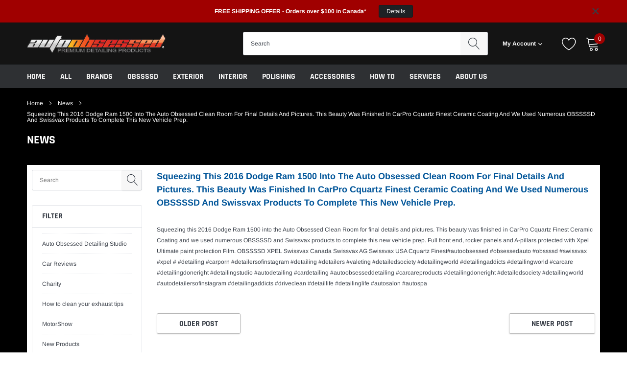

--- FILE ---
content_type: application/javascript
request_url: https://api.ipify.org/?format=jsonp&callback=getIP
body_size: -49
content:
getIP({"ip":"18.117.237.0"});